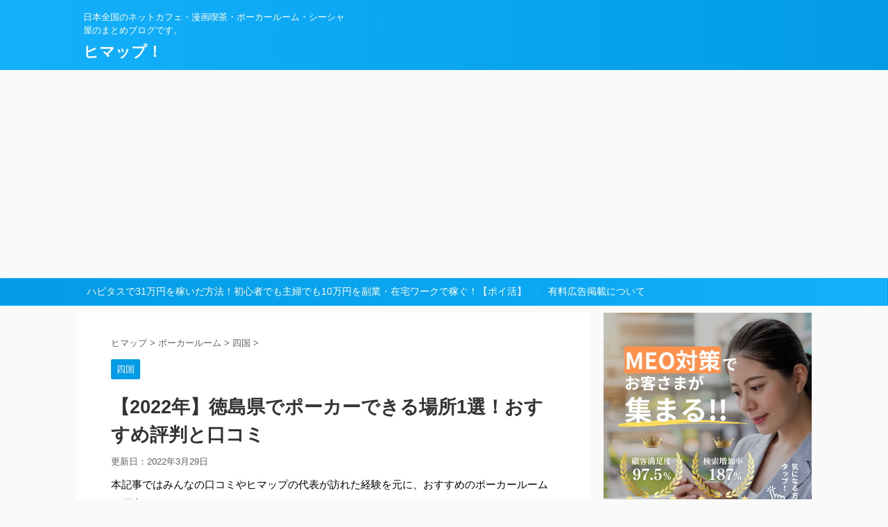

--- FILE ---
content_type: text/html; charset=UTF-8
request_url: https://hima-map.com/25400/
body_size: 10439
content:
<!DOCTYPE html>
<!--[if lt IE 7]>
<html class="ie6" lang="ja"> <![endif]-->
<!--[if IE 7]>
<html class="i7" lang="ja"> <![endif]-->
<!--[if IE 8]>
<html class="ie" lang="ja"> <![endif]-->
<!--[if gt IE 8]><!-->
<html lang="ja" class="">
	<!--<![endif]-->
	<head prefix="og: http://ogp.me/ns# fb: http://ogp.me/ns/fb# article: http://ogp.me/ns/article#">
		<meta charset="UTF-8" >
		<meta name="viewport" content="width=device-width,initial-scale=1.0,user-scalable=no,viewport-fit=cover">
		<meta name="format-detection" content="telephone=no" >
		
		
		<link rel="alternate" type="application/rss+xml" title="ヒマップ！ RSS Feed" href="https://hima-map.com/feed/" />
		<link rel="pingback" href="https://hima-map.com/xmlrpc.php" >
		<!--[if lt IE 9]>
		<script src="https://hima-map.com/wp-content/themes/affinger5/js/html5shiv.js"></script>
		<![endif]-->
				<title>【2022年】徳島県でポーカーできる場所1選！おすすめ評判と口コミ - ヒマップ！</title>
<link rel='dns-prefetch' href='//ajax.googleapis.com' />
<link rel='dns-prefetch' href='//fonts.googleapis.com' />
<link rel='dns-prefetch' href='//s.w.org' />
		<script type="text/javascript">
			window._wpemojiSettings = {"baseUrl":"https:\/\/s.w.org\/images\/core\/emoji\/11\/72x72\/","ext":".png","svgUrl":"https:\/\/s.w.org\/images\/core\/emoji\/11\/svg\/","svgExt":".svg","source":{"concatemoji":"https:\/\/hima-map.com\/wp-includes\/js\/wp-emoji-release.min.js?ver=4.9.9"}};
			!function(a,b,c){function d(a,b){var c=String.fromCharCode;l.clearRect(0,0,k.width,k.height),l.fillText(c.apply(this,a),0,0);var d=k.toDataURL();l.clearRect(0,0,k.width,k.height),l.fillText(c.apply(this,b),0,0);var e=k.toDataURL();return d===e}function e(a){var b;if(!l||!l.fillText)return!1;switch(l.textBaseline="top",l.font="600 32px Arial",a){case"flag":return!(b=d([55356,56826,55356,56819],[55356,56826,8203,55356,56819]))&&(b=d([55356,57332,56128,56423,56128,56418,56128,56421,56128,56430,56128,56423,56128,56447],[55356,57332,8203,56128,56423,8203,56128,56418,8203,56128,56421,8203,56128,56430,8203,56128,56423,8203,56128,56447]),!b);case"emoji":return b=d([55358,56760,9792,65039],[55358,56760,8203,9792,65039]),!b}return!1}function f(a){var c=b.createElement("script");c.src=a,c.defer=c.type="text/javascript",b.getElementsByTagName("head")[0].appendChild(c)}var g,h,i,j,k=b.createElement("canvas"),l=k.getContext&&k.getContext("2d");for(j=Array("flag","emoji"),c.supports={everything:!0,everythingExceptFlag:!0},i=0;i<j.length;i++)c.supports[j[i]]=e(j[i]),c.supports.everything=c.supports.everything&&c.supports[j[i]],"flag"!==j[i]&&(c.supports.everythingExceptFlag=c.supports.everythingExceptFlag&&c.supports[j[i]]);c.supports.everythingExceptFlag=c.supports.everythingExceptFlag&&!c.supports.flag,c.DOMReady=!1,c.readyCallback=function(){c.DOMReady=!0},c.supports.everything||(h=function(){c.readyCallback()},b.addEventListener?(b.addEventListener("DOMContentLoaded",h,!1),a.addEventListener("load",h,!1)):(a.attachEvent("onload",h),b.attachEvent("onreadystatechange",function(){"complete"===b.readyState&&c.readyCallback()})),g=c.source||{},g.concatemoji?f(g.concatemoji):g.wpemoji&&g.twemoji&&(f(g.twemoji),f(g.wpemoji)))}(window,document,window._wpemojiSettings);
		</script>
		<style type="text/css">
img.wp-smiley,
img.emoji {
	display: inline !important;
	border: none !important;
	box-shadow: none !important;
	height: 1em !important;
	width: 1em !important;
	margin: 0 .07em !important;
	vertical-align: -0.1em !important;
	background: none !important;
	padding: 0 !important;
}
</style>
<link rel='stylesheet' id='contact-form-7-css'  href='https://hima-map.com/wp-content/plugins/contact-form-7/includes/css/styles.css?ver=5.1.1' type='text/css' media='all' />
<link rel='stylesheet' id='toc-screen-css'  href='https://hima-map.com/wp-content/plugins/table-of-contents-plus/screen.min.css?ver=1509' type='text/css' media='all' />
<link rel='stylesheet' id='fonts-googleapis-notosansjp-css'  href='//fonts.googleapis.com/earlyaccess/notosansjp.css?ver=4.9.9' type='text/css' media='all' />
<link rel='stylesheet' id='fonts-googleapis-lato700-css'  href='//fonts.googleapis.com/css?family=Lato%3A700&#038;ver=4.9.9' type='text/css' media='all' />
<link rel='stylesheet' id='fonts-googleapis-montserrat-css'  href='//fonts.googleapis.com/css?family=Montserrat%3A400&#038;ver=4.9.9' type='text/css' media='all' />
<link rel='stylesheet' id='normalize-css'  href='https://hima-map.com/wp-content/themes/affinger5/css/normalize.css?ver=1.5.9' type='text/css' media='all' />
<link rel='stylesheet' id='font-awesome-css'  href='https://hima-map.com/wp-content/themes/affinger5/css/fontawesome/css/font-awesome.min.css?ver=4.7.0' type='text/css' media='all' />
<link rel='stylesheet' id='st_svg-css'  href='https://hima-map.com/wp-content/themes/affinger5/st_svg/style.css?ver=4.9.9' type='text/css' media='all' />
<link rel='stylesheet' id='style-css'  href='https://hima-map.com/wp-content/themes/affinger5/style.css?ver=4.9.9' type='text/css' media='all' />
<link rel='stylesheet' id='single2-css'  href='https://hima-map.com/wp-content/themes/affinger5/st-kanricss.php' type='text/css' media='all' />
<link rel='stylesheet' id='single-css'  href='https://hima-map.com/wp-content/themes/affinger5/st-rankcss.php' type='text/css' media='all' />
<link rel='stylesheet' id='st-themecss-css'  href='https://hima-map.com/wp-content/themes/affinger5/st-themecss-loader.php?ver=4.9.9' type='text/css' media='all' />
<script type='text/javascript' src='//ajax.googleapis.com/ajax/libs/jquery/1.11.3/jquery.min.js?ver=1.11.3'></script>
<link rel='https://api.w.org/' href='https://hima-map.com/wp-json/' />
<link rel='shortlink' href='https://hima-map.com/?p=25400' />
<link rel="alternate" type="application/json+oembed" href="https://hima-map.com/wp-json/oembed/1.0/embed?url=https%3A%2F%2Fhima-map.com%2F25400%2F" />
<link rel="alternate" type="text/xml+oembed" href="https://hima-map.com/wp-json/oembed/1.0/embed?url=https%3A%2F%2Fhima-map.com%2F25400%2F&#038;format=xml" />
<meta name="robots" content="index, follow" />
<script async src="//pagead2.googlesyndication.com/pagead/js/adsbygoogle.js"></script>
<script>
     (adsbygoogle = window.adsbygoogle || []).push({
          google_ad_client: "ca-pub-2524921929777154",
          enable_page_level_ads: true
     });
</script>
<link rel="canonical" href="https://hima-map.com/25400/" />
<style type="text/css">.broken_link, a.broken_link {
	text-decoration: line-through;
}</style>			<script>
		(function (i, s, o, g, r, a, m) {
			i['GoogleAnalyticsObject'] = r;
			i[r] = i[r] || function () {
					(i[r].q = i[r].q || []).push(arguments)
				}, i[r].l = 1 * new Date();
			a = s.createElement(o),
				m = s.getElementsByTagName(o)[0];
			a.async = 1;
			a.src = g;
			m.parentNode.insertBefore(a, m)
		})(window, document, 'script', '//www.google-analytics.com/analytics.js', 'ga');

		ga('create', 'UA-131895498-1', 'auto');
		ga('send', 'pageview');

	</script>
					


<script>
jQuery(function(){
    jQuery('.st-btn-open').click(function(){
        jQuery(this).next('.st-slidebox').stop(true, true).slideToggle();
    });
});
</script>

	<script>
		jQuery(function(){
		jQuery('.post h2 , .h2modoki').wrapInner('<span class="st-dash-design"></span>');
		}) 
	</script>

<script>
	jQuery(function(){
		jQuery("#toc_container:not(:has(ul ul))").addClass("only-toc");
		jQuery(".st-ac-box ul:has(.cat-item)").each(function(){
			jQuery(this).addClass("st-ac-cat");
		});
	});
</script>

<script>
	jQuery(function(){
					});
</script>
			</head>
	<body class="post-template-default single single-post postid-25400 single-format-standard not-front-page" >
				<div id="st-ami">
				<div id="wrapper" class="">
				<div id="wrapper-in">
					<header id="">
						<div id="headbox-bg">
							<div class="clearfix" id="headbox" class="">
										<nav id="s-navi" class="pcnone">
			<dl class="acordion">
				<dt class="trigger">
					<p class="acordion_button"><span class="op"><i class="fa st-svg-menu"></i></span></p>
		
					<!-- 追加メニュー -->
					
					<!-- 追加メニュー2 -->
					
						</dt>

				<dd class="acordion_tree">
					<div class="acordion_tree_content">

						

														<div class="menu"><ul>
<li class="page_item page-item-12594"><a href="https://hima-map.com/hapitas/">ハピタスで31万円を稼いだ方法！初心者でも主婦でも10万円を副業・在宅ワークで稼ぐ！【ポイ活】</a></li>
<li class="page_item page-item-25539"><a href="https://hima-map.com/ad/">有料広告掲載について</a></li>
</ul></div>
							<div class="clear"></div>

						
					</div>
				</dd>
			</dl>
		</nav>
										<div id="header-l">
										
            
			
				<!-- キャプション -->
				                
					              		 	 <p class="descr sitenametop">
               		     	日本全国のネットカフェ・漫画喫茶・ポーカールーム・シーシャ屋のまとめブログです。               			 </p>
					                    
				                
				<!-- ロゴ又はブログ名 -->
				              		  <p class="sitename"><a href="https://hima-map.com/">
                  		                      		    ヒマップ！                   		               		  </a></p>
            					<!-- ロゴ又はブログ名ここまで -->

			    
		
    									</div><!-- /#header-l -->
								<div id="header-r" class="smanone">
																		
								</div><!-- /#header-r -->
							</div><!-- /#headbox-bg -->
						</div><!-- /#headbox clearfix -->
						
												
					
<div id="gazou-wide">
			<div id="st-menubox">
			<div id="st-menuwide">
				<nav class="menu"><ul>
<li class="page_item page-item-12594"><a href="https://hima-map.com/hapitas/">ハピタスで31万円を稼いだ方法！初心者でも主婦でも10万円を副業・在宅ワークで稼ぐ！【ポイ活】</a></li>
<li class="page_item page-item-25539"><a href="https://hima-map.com/ad/">有料広告掲載について</a></li>
</ul></nav>
			</div>
		</div>
	</div>
						
					
					</header>
					<div id="content-w">
						
						
					
<div id="content" class="clearfix">
	<div id="contentInner">

		<main>
			<article>
				<div id="post-25400" class="st-post post-25400 post type-post status-publish format-standard has-post-thumbnail hentry category-shikoku-poker-room">

			
									

					<!--ぱんくず -->
					<div id="breadcrumb">
					<ol itemscope itemtype="http://schema.org/BreadcrumbList">
							 <li itemprop="itemListElement" itemscope
      itemtype="http://schema.org/ListItem"><a href="https://hima-map.com" itemprop="item"><span itemprop="name">ヒマップ</span></a> > <meta itemprop="position" content="1" /></li>
													<li itemprop="itemListElement" itemscope
      itemtype="http://schema.org/ListItem"><a href="https://hima-map.com/category/poker-room/" itemprop="item">
							<span itemprop="name">ポーカールーム</span> </a> &gt;<meta itemprop="position" content="2" /></li> 
													<li itemprop="itemListElement" itemscope
      itemtype="http://schema.org/ListItem"><a href="https://hima-map.com/category/poker-room/shikoku-poker-room/" itemprop="item">
							<span itemprop="name">四国</span> </a> &gt;<meta itemprop="position" content="3" /></li> 
											</ol>
					</div>
					<!--/ ぱんくず -->

					<!--ループ開始 -->
										
										<p class="st-catgroup">
					<a href="https://hima-map.com/category/poker-room/shikoku-poker-room/" title="View all posts in 四国" rel="category tag"><span class="catname st-catid277">四国</span></a>					</p>
									

					<h1 class="entry-title">【2022年】徳島県でポーカーできる場所1選！おすすめ評判と口コミ</h1>

					<div class="blogbox ">
						<p><span class="kdate">
																							更新日：<time class="updated" datetime="2022-03-29T14:27:40+0900">2022年3月29日</time>
													</span></p>
					</div>

					
					<div class="mainbox">
						<div id="nocopy" ><!-- コピー禁止エリアここから -->
																										
							<div class="entry-content">
								<p>本記事ではみんなの口コミやヒマップの代表が訪れた経験を元に、おすすめのポーカールームを紹介します。</p>
<h2>徳島県のおすすめポーカールームをご紹介！</h2>
<h3>カジノクラウン徳島</h3>
<p><img class="aligncenter size-medium wp-image-25402" src="https://hima-map.com/wp-content/uploads/2022/03/スクリーンショット-2022-03-27-16.36.14-300x235.png" alt="" width="300" height="235" srcset="https://hima-map.com/wp-content/uploads/2022/03/スクリーンショット-2022-03-27-16.36.14-300x235.png 300w, https://hima-map.com/wp-content/uploads/2022/03/スクリーンショット-2022-03-27-16.36.14-768x601.png 768w, https://hima-map.com/wp-content/uploads/2022/03/スクリーンショット-2022-03-27-16.36.14-1024x801.png 1024w, https://hima-map.com/wp-content/uploads/2022/03/スクリーンショット-2022-03-27-16.36.14.png 1532w" sizes="(max-width: 300px) 100vw, 300px" /></p>
<p><img class="aligncenter size-medium wp-image-25403" src="https://hima-map.com/wp-content/uploads/2022/03/スクリーンショット-2022-03-27-16.36.54-300x226.png" alt="" width="300" height="226" srcset="https://hima-map.com/wp-content/uploads/2022/03/スクリーンショット-2022-03-27-16.36.54-300x226.png 300w, https://hima-map.com/wp-content/uploads/2022/03/スクリーンショット-2022-03-27-16.36.54-768x580.png 768w, https://hima-map.com/wp-content/uploads/2022/03/スクリーンショット-2022-03-27-16.36.54-1024x773.png 1024w, https://hima-map.com/wp-content/uploads/2022/03/スクリーンショット-2022-03-27-16.36.54.png 1208w" sizes="(max-width: 300px) 100vw, 300px" /></p>
<h4>料金メニュー</h4>
<ul>
<li>リング</li>
</ul>
<p>チップ新規購入</p>
<p>5,000cc 3,000yen<br />
10,000cc 4,500yen<br />
15,000cc 6,000yen</p>
<p>チップ引き出し</p>
<p>10,000cc 500yen</p>
<p>&nbsp;</p>
<h4>店舗情報</h4>
<ul>
<li>最寄り駅：阿波富田駅から徒歩16分</li>
<li>住所： 〒770-0934 徳島県徳島市秋田町1−５０ アクティ異人 館4階</li>
<li>電話番号：<a class="typesquare_tags" href="tel:080-3922-3715">080-3922-3715</a>←　こちらをタップすると電話がかけれます</li>
<li>営業時間：17:00~1:00</li>
<li>定休日：月</li>
</ul>
<p>※感染症対策の影響で営業時間に変更がある場合がありますので、ご自身で店舗にご確認ください。</p>
<p class="st-mybtn st-reflection" style="background:#e53935;border-color:#e57373;border-width:1px;border-radius:5px;font-weight:bold;color:#fff;width:60%;"><a style="font-weight:bold;color:#fff;" href="http://casino-crown.com/" target="_blank">公式サイトはこちら！<i class="fa fa-after fa-angle-right st-css-no" aria-hidden="true"></i></a></p>
<h2>徳島県のポーカールームおすすめのまとめ</h2>
<p>徳島県のポーカールームを紹介しました。徳島県には実は駅近くにポーカールームがあり、初心者でも親切に教えてくれるところなんです。</p>
<p>男女問わず気軽に入れるところが多く、カップルで遊びに来る人も珍しくありません。興味がある人はぜひ足を運んでみてください。</p>
							</div>
						</div><!-- コピー禁止エリアここまで -->

												
					<div class="adbox">
				
							        
	
									<div style="padding-top:10px;">
						
							        
	
					</div>
							</div>
		
        
	

													<div class="widget_text st-widgets-box post-widgets-bottom"><div class="textwidget custom-html-widget"><a href="https://hima-map.com/signup-hapitas"><img class="alignnone size-large wp-image-12599" src="https://hima-map.com/wp-content/uploads/2020/04/ハピタス31万円-3-1024x138.png" alt="" width="auto" height="124" /></a></div></div>						
					</div><!-- .mainboxここまで -->

												
	<div class="sns ">
	<ul class="clearfix">
		<!--ツイートボタン-->
		<li class="twitter"> 
		<a rel="nofollow" onclick="window.open('//twitter.com/intent/tweet?url=https%3A%2F%2Fhima-map.com%2F25400%2F&hashtags=ヒマップ&text=%E3%80%902022%E5%B9%B4%E3%80%91%E5%BE%B3%E5%B3%B6%E7%9C%8C%E3%81%A7%E3%83%9D%E3%83%BC%E3%82%AB%E3%83%BC%E3%81%A7%E3%81%8D%E3%82%8B%E5%A0%B4%E6%89%801%E9%81%B8%EF%BC%81%E3%81%8A%E3%81%99%E3%81%99%E3%82%81%E8%A9%95%E5%88%A4%E3%81%A8%E5%8F%A3%E3%82%B3%E3%83%9F&tw_p=tweetbutton', '', 'width=500,height=450'); return false;"><i class="fa fa-twitter"></i><span class="snstext " >Twitter</span></a>
		</li>

		<!--シェアボタン-->      
		<li class="facebook">
		<a href="//www.facebook.com/sharer.php?src=bm&u=https%3A%2F%2Fhima-map.com%2F25400%2F&t=%E3%80%902022%E5%B9%B4%E3%80%91%E5%BE%B3%E5%B3%B6%E7%9C%8C%E3%81%A7%E3%83%9D%E3%83%BC%E3%82%AB%E3%83%BC%E3%81%A7%E3%81%8D%E3%82%8B%E5%A0%B4%E6%89%801%E9%81%B8%EF%BC%81%E3%81%8A%E3%81%99%E3%81%99%E3%82%81%E8%A9%95%E5%88%A4%E3%81%A8%E5%8F%A3%E3%82%B3%E3%83%9F" target="_blank" rel="nofollow"><i class="fa fa-facebook"></i><span class="snstext " >Share</span>
		</a>
		</li>

		<!--Google+1ボタン-->
		<li class="googleplus">
		<a href="//plus.google.com/share?url=https%3A%2F%2Fhima-map.com%2F25400%2F" target="_blank" rel="nofollow"><i class="fa fa-google-plus"></i><span class="snstext " >Google+</span></a>
		</li>

		<!--ポケットボタン-->      
		<li class="pocket">
		<a rel="nofollow" onclick="window.open('//getpocket.com/edit?url=https%3A%2F%2Fhima-map.com%2F25400%2F&title=%E3%80%902022%E5%B9%B4%E3%80%91%E5%BE%B3%E5%B3%B6%E7%9C%8C%E3%81%A7%E3%83%9D%E3%83%BC%E3%82%AB%E3%83%BC%E3%81%A7%E3%81%8D%E3%82%8B%E5%A0%B4%E6%89%801%E9%81%B8%EF%BC%81%E3%81%8A%E3%81%99%E3%81%99%E3%82%81%E8%A9%95%E5%88%A4%E3%81%A8%E5%8F%A3%E3%82%B3%E3%83%9F', '', 'width=500,height=350'); return false;"><i class="fa fa-get-pocket"></i><span class="snstext " >Pocket</span></a></li>

		<!--はてブボタン-->  
		<li class="hatebu">       
			<a href="//b.hatena.ne.jp/entry/https://hima-map.com/25400/" class="hatena-bookmark-button" data-hatena-bookmark-layout="simple" title="【2022年】徳島県でポーカーできる場所1選！おすすめ評判と口コミ" rel="nofollow"><i class="fa st-svg-hateb"></i><span class="snstext " >Hatena</span>
			</a><script type="text/javascript" src="//b.st-hatena.com/js/bookmark_button.js" charset="utf-8" async="async"></script>

		</li>

		<!--LINEボタン-->   
		<li class="line">
		<a href="//line.me/R/msg/text/?%E3%80%902022%E5%B9%B4%E3%80%91%E5%BE%B3%E5%B3%B6%E7%9C%8C%E3%81%A7%E3%83%9D%E3%83%BC%E3%82%AB%E3%83%BC%E3%81%A7%E3%81%8D%E3%82%8B%E5%A0%B4%E6%89%801%E9%81%B8%EF%BC%81%E3%81%8A%E3%81%99%E3%81%99%E3%82%81%E8%A9%95%E5%88%A4%E3%81%A8%E5%8F%A3%E3%82%B3%E3%83%9F%0Ahttps%3A%2F%2Fhima-map.com%2F25400%2F" target="_blank" rel="nofollow"><i class="fa fa-comment" aria-hidden="true"></i><span class="snstext" >LINE</span></a>
		</li>     
	</ul>

	</div> 

													
						<p class="tagst">
							<i class="fa fa-folder-open-o" aria-hidden="true"></i>-<a href="https://hima-map.com/category/poker-room/shikoku-poker-room/" rel="category tag">四国</a><br/>
													</p>

					<aside>

						<p class="author" style="display:none;"><a href="https://hima-map.com/author/writter-mori/" title="writter-mori" class="vcard author"><span class="fn">author</span></a></p>
												<!--ループ終了-->
													<hr class="hrcss" />
<div id="comments">
     	<div id="respond" class="comment-respond">
		<h3 id="reply-title" class="comment-reply-title">comment <small><a rel="nofollow" id="cancel-comment-reply-link" href="/25400/#respond" style="display:none;">コメントをキャンセル</a></small></h3>			<form action="https://hima-map.com/wp-comments-post.php" method="post" id="commentform" class="comment-form">
				<p class="comment-notes"><span id="email-notes">メールアドレスが公開されることはありません。</span> <span class="required">*</span> が付いている欄は必須項目です</p><p class="comment-form-comment"><label for="comment">コメント</label> <textarea id="comment" name="comment" cols="45" rows="8" maxlength="65525" required="required"></textarea></p><p class="comment-form-author"><label for="author">名前 <span class="required">*</span></label> <input id="author" name="author" type="text" value="" size="30" maxlength="245" required='required' /></p>
<p class="comment-form-email"><label for="email">メールアドレス <span class="required">*</span></label> <input id="email" name="email" type="text" value="" size="30" maxlength="100" aria-describedby="email-notes" required='required' /></p>
<p class="comment-form-url"><label for="url">サイト</label> <input id="url" name="url" type="text" value="" size="30" maxlength="200" /></p>
<p class="form-submit"><input name="submit" type="submit" id="submit" class="submit" value="コメントを送る" /> <input type='hidden' name='comment_post_ID' value='25400' id='comment_post_ID' />
<input type='hidden' name='comment_parent' id='comment_parent' value='0' />
</p><p style="display: none;"><input type="hidden" id="akismet_comment_nonce" name="akismet_comment_nonce" value="84655aa261" /></p><p style="display: none;"><input type="hidden" id="ak_js" name="ak_js" value="31"/></p>			</form>
			</div><!-- #respond -->
	</div>

<!-- END singer -->
												<!--関連記事-->
						
			<h4 class="point"><span class="point-in">関連記事</span></h4>
<div class="kanren ">
										<dl class="clearfix">
				<dt><a href="https://hima-map.com/25392/">
						
																<img width="150" height="150" src="https://hima-map.com/wp-content/uploads/2022/03/スクリーンショット-2022-03-27-16.24.57-150x150.png" class="attachment-thumbnail size-thumbnail wp-post-image" alt="" srcset="https://hima-map.com/wp-content/uploads/2022/03/スクリーンショット-2022-03-27-16.24.57-150x150.png 150w, https://hima-map.com/wp-content/uploads/2022/03/スクリーンショット-2022-03-27-16.24.57-100x100.png 100w, https://hima-map.com/wp-content/uploads/2022/03/スクリーンショット-2022-03-27-16.24.57-300x300.png 300w" sizes="(max-width: 150px) 100vw, 150px" />							
											</a></dt>
				<dd>
					
		<p class="st-catgroup itiran-category">
		<a href="https://hima-map.com/category/poker-room/shikoku-poker-room/" title="View all posts in 四国" rel="category tag"><span class="catname st-catid277">四国</span></a>		</p>

					<h5 class="kanren-t">
						<a href="https://hima-map.com/25392/">
							【2022年】高知県でポーカーできる場所2選！おすすめ評判と口コミ						</a></h5>

											<div class="smanone">
							<p>高知県には、高知城や桂浜、坂本龍馬の銅像など有名な観光地があります。都市では最近話題の「高知　ポーカー」「高知　ポーカールーム」でおすすめのお店を見つけてくださいね。ポーカーに興味がある方やポーカール ... </p>
						</div>
					
				</dd>
			</dl>
				</div>
						<!--ページナビ-->
						<div class="p-navi clearfix">
							<dl>
																	<dt>PREV</dt>
									<dd>
										<a href="https://hima-map.com/25374/">【2022年】沖縄県でポーカーできる場所4選！おすすめ評判と口コミ</a>
									</dd>
																									<dt>NEXT</dt>
									<dd>
										<a href="https://hima-map.com/25406/">【2022年】石川県でポーカーできる場所1選！おすすめ評判と口コミ</a>
									</dd>
															</dl>
						</div>
					</aside>

				</div>
				<!--/post-->
			</article>
		</main>
	</div>
	<!-- /#contentInner -->
	<div id="side">
	<aside>

		
							
					<div id="mybox">
				<div class="widget_text ad"><div class="textwidget custom-html-widget"><a href="https://mechanisms.co.jp/meo-himap"><img class="alignleft size-large wp-image-301" src="https://mechanism-ad.com/wp-content/uploads/2023/06/MEO_banner-1024x1024.png" alt="" width="860" height="860" /></a>
<br>
<a href="https://hima-map.com/ad/"><img class="aligncenter size-full wp-image-881" src="https://hima-map.com/wp-content/uploads/2022/03/ヒマップ.png" alt="" width="1280" height="720" /></a></div></div><div class="ad"><div id="search">
	<form method="get" id="searchform" action="https://hima-map.com/">
		<label class="hidden" for="s">
					</label>
		<input type="text" placeholder="検索するテキストを入力" value="" name="s" id="s" />
		<input type="image" src="https://hima-map.com/wp-content/themes/affinger5/images/search.png" alt="検索" id="searchsubmit" />
	</form>
</div>
<!-- /stinger --> </div><div class="ad"><h4 class="menu_underh2"><span>カテゴリー</span></h4>		<ul>
	<li class="cat-item cat-item-1"><a href="https://hima-map.com/category/column/" >コラム</a>
</li>
	<li class="cat-item cat-item-279"><a href="https://hima-map.com/category/shisha/" >シーシャ</a>
<ul class='children'>
	<li class="cat-item cat-item-280"><a href="https://hima-map.com/category/shisha/kanto-shisha/" >関東</a>
	<ul class='children'>
	<li class="cat-item cat-item-281"><a href="https://hima-map.com/category/shisha/kanto-shisha/tokyo-shisha/" >東京都</a>
</li>
	</ul>
</li>
</ul>
</li>
	<li class="cat-item cat-item-2"><a href="https://hima-map.com/category/internet-cafe/" >ネットカフェ・漫画喫茶</a>
<ul class='children'>
	<li class="cat-item cat-item-242"><a href="https://hima-map.com/category/internet-cafe/chugoku/" >中国</a>
	<ul class='children'>
	<li class="cat-item cat-item-251"><a href="https://hima-map.com/category/internet-cafe/chugoku/yamaguchi/" >山口県</a>
</li>
	<li class="cat-item cat-item-250"><a href="https://hima-map.com/category/internet-cafe/chugoku/okayama/" >岡山県</a>
</li>
	<li class="cat-item cat-item-248"><a href="https://hima-map.com/category/internet-cafe/chugoku/shimane/" >島根県</a>
</li>
	<li class="cat-item cat-item-249"><a href="https://hima-map.com/category/internet-cafe/chugoku/hiroshima/" >広島県</a>
</li>
	<li class="cat-item cat-item-247"><a href="https://hima-map.com/category/internet-cafe/chugoku/tottori/" >鳥取県</a>
</li>
	</ul>
</li>
	<li class="cat-item cat-item-140"><a href="https://hima-map.com/category/internet-cafe/chubu/" >中部</a>
	<ul class='children'>
	<li class="cat-item cat-item-232"><a href="https://hima-map.com/category/internet-cafe/chubu/toyama/" >富山県</a>
</li>
	<li class="cat-item cat-item-165"><a href="https://hima-map.com/category/internet-cafe/chubu/yamanashi/" >山梨県</a>
</li>
	<li class="cat-item cat-item-138"><a href="https://hima-map.com/category/internet-cafe/chubu/gihu/" >岐阜県</a>
</li>
	<li class="cat-item cat-item-37"><a href="https://hima-map.com/category/internet-cafe/chubu/aichi/" >愛知県</a>
</li>
	<li class="cat-item cat-item-194"><a href="https://hima-map.com/category/internet-cafe/chubu/nigata/" >新潟県</a>
</li>
	<li class="cat-item cat-item-233"><a href="https://hima-map.com/category/internet-cafe/chubu/ishikawa/" >石川県</a>
</li>
	<li class="cat-item cat-item-237"><a href="https://hima-map.com/category/internet-cafe/chubu/fukui/" >福井県</a>
</li>
	<li class="cat-item cat-item-228"><a href="https://hima-map.com/category/internet-cafe/chubu/nagano/" >長野県</a>
</li>
	<li class="cat-item cat-item-61"><a href="https://hima-map.com/category/internet-cafe/chubu/shizuoka/" >静岡県</a>
</li>
	</ul>
</li>
	<li class="cat-item cat-item-20"><a href="https://hima-map.com/category/internet-cafe/kyushu/" >九州</a>
	<ul class='children'>
	<li class="cat-item cat-item-255"><a href="https://hima-map.com/category/internet-cafe/kyushu/saga/" >佐賀県</a>
</li>
	<li class="cat-item cat-item-254"><a href="https://hima-map.com/category/internet-cafe/kyushu/oita/" >大分県</a>
</li>
	<li class="cat-item cat-item-252"><a href="https://hima-map.com/category/internet-cafe/kyushu/miyazaki/" >宮崎県</a>
</li>
	<li class="cat-item cat-item-148"><a href="https://hima-map.com/category/internet-cafe/kyushu/okinawa/" >沖縄県</a>
</li>
	<li class="cat-item cat-item-253"><a href="https://hima-map.com/category/internet-cafe/kyushu/kumamoto/" >熊本県</a>
</li>
	<li class="cat-item cat-item-21"><a href="https://hima-map.com/category/internet-cafe/kyushu/fukuoka/" >福岡県</a>
</li>
	<li class="cat-item cat-item-256"><a href="https://hima-map.com/category/internet-cafe/kyushu/nagasaki/" >長崎県</a>
</li>
	<li class="cat-item cat-item-40"><a href="https://hima-map.com/category/internet-cafe/kyushu/kagoshima/" >鹿児島県</a>
</li>
	</ul>
</li>
	<li class="cat-item cat-item-196"><a href="https://hima-map.com/category/internet-cafe/hokkaido/" >北海道</a>
</li>
	<li class="cat-item cat-item-241"><a href="https://hima-map.com/category/internet-cafe/shikoku/" >四国</a>
	<ul class='children'>
	<li class="cat-item cat-item-246"><a href="https://hima-map.com/category/internet-cafe/shikoku/tokushima/" >徳島県</a>
</li>
	<li class="cat-item cat-item-244"><a href="https://hima-map.com/category/internet-cafe/shikoku/ehime/" >愛媛県</a>
</li>
	<li class="cat-item cat-item-245"><a href="https://hima-map.com/category/internet-cafe/shikoku/kagawa/" >香川県</a>
</li>
	<li class="cat-item cat-item-243"><a href="https://hima-map.com/category/internet-cafe/shikoku/kochi/" >高知県</a>
</li>
	</ul>
</li>
	<li class="cat-item cat-item-164"><a href="https://hima-map.com/category/internet-cafe/touhoku/" >東北</a>
	<ul class='children'>
	<li class="cat-item cat-item-172"><a href="https://hima-map.com/category/internet-cafe/touhoku/miyagi/" >宮城県</a>
</li>
	<li class="cat-item cat-item-193"><a href="https://hima-map.com/category/internet-cafe/touhoku/yamagata/" >山形県</a>
</li>
	<li class="cat-item cat-item-176"><a href="https://hima-map.com/category/internet-cafe/touhoku/iwate/" >岩手県</a>
</li>
	<li class="cat-item cat-item-158"><a href="https://hima-map.com/category/internet-cafe/touhoku/fukushima/" >福島県</a>
</li>
	<li class="cat-item cat-item-192"><a href="https://hima-map.com/category/internet-cafe/touhoku/akita/" >秋田県</a>
</li>
	<li class="cat-item cat-item-175"><a href="https://hima-map.com/category/internet-cafe/touhoku/aomori/" >青森県</a>
</li>
	</ul>
</li>
	<li class="cat-item cat-item-16"><a href="https://hima-map.com/category/internet-cafe/kinki/" >近畿</a>
	<ul class='children'>
	<li class="cat-item cat-item-239"><a href="https://hima-map.com/category/internet-cafe/kinki/mie/" >三重県</a>
</li>
	<li class="cat-item cat-item-17"><a href="https://hima-map.com/category/internet-cafe/kinki/kyoto/" >京都府</a>
</li>
	<li class="cat-item cat-item-211"><a href="https://hima-map.com/category/internet-cafe/kinki/wakayama/" >和歌山県</a>
</li>
	<li class="cat-item cat-item-207"><a href="https://hima-map.com/category/internet-cafe/kinki/osaka/" >大阪府</a>
</li>
	<li class="cat-item cat-item-209"><a href="https://hima-map.com/category/internet-cafe/kinki/nara/" >奈良県</a>
</li>
	<li class="cat-item cat-item-203"><a href="https://hima-map.com/category/internet-cafe/kinki/shiga/" >滋賀県</a>
</li>
	</ul>
</li>
	<li class="cat-item cat-item-3"><a href="https://hima-map.com/category/internet-cafe/kanto/" >関東</a>
	<ul class='children'>
	<li class="cat-item cat-item-5"><a href="https://hima-map.com/category/internet-cafe/kanto/chiba/" >千葉県</a>
</li>
	<li class="cat-item cat-item-7"><a href="https://hima-map.com/category/internet-cafe/kanto/saitama/" >埼玉県</a>
</li>
	<li class="cat-item cat-item-4"><a href="https://hima-map.com/category/internet-cafe/kanto/tokyo/" >東京都</a>
</li>
	<li class="cat-item cat-item-160"><a href="https://hima-map.com/category/internet-cafe/kanto/tochigi/" >栃木県</a>
</li>
	<li class="cat-item cat-item-6"><a href="https://hima-map.com/category/internet-cafe/kanto/kanagawa/" >神奈川県</a>
</li>
	<li class="cat-item cat-item-163"><a href="https://hima-map.com/category/internet-cafe/kanto/gunma/" >群馬県</a>
</li>
	<li class="cat-item cat-item-11"><a href="https://hima-map.com/category/internet-cafe/kanto/ibaraki/" >茨城県</a>
</li>
	</ul>
</li>
</ul>
</li>
	<li class="cat-item cat-item-266"><a href="https://hima-map.com/category/poker-room/" >ポーカールーム</a>
<ul class='children'>
	<li class="cat-item cat-item-278"><a href="https://hima-map.com/category/poker-room/chugoku-poker-room/" >中国</a>
</li>
	<li class="cat-item cat-item-275"><a href="https://hima-map.com/category/poker-room/chubu-poker-room/" >中部</a>
</li>
	<li class="cat-item cat-item-276"><a href="https://hima-map.com/category/poker-room/kyushu-poker-room/" >九州</a>
</li>
	<li class="cat-item cat-item-272"><a href="https://hima-map.com/category/poker-room/hokkaido-poker-room/" >北海道</a>
</li>
	<li class="cat-item cat-item-277"><a href="https://hima-map.com/category/poker-room/shikoku-poker-room/" >四国</a>
</li>
	<li class="cat-item cat-item-273"><a href="https://hima-map.com/category/poker-room/tohoku-poker-room/" >東北</a>
</li>
	<li class="cat-item cat-item-270"><a href="https://hima-map.com/category/poker-room/kinki-poker-room/" >近畿</a>
</li>
	<li class="cat-item cat-item-267"><a href="https://hima-map.com/category/poker-room/kanto-poker-room/" >関東</a>
	<ul class='children'>
	<li class="cat-item cat-item-268"><a href="https://hima-map.com/category/poker-room/kanto-poker-room/tokyoto/" >東京都</a>
</li>
	<li class="cat-item cat-item-269"><a href="https://hima-map.com/category/poker-room/kanto-poker-room/kanagawaken/" >神奈川県</a>
</li>
	</ul>
</li>
</ul>
</li>
		</ul>
</div>			</div>
		
		<div id="scrollad">
						<!--ここにgoogleアドセンスコードを貼ると規約違反になるので注意して下さい-->
			
		</div>
	</aside>
</div>
<!-- /#side -->
</div>
<!--/#content -->
</div><!-- /contentw -->
<footer>
<div id="footer">
<div id="footer-in">

	<div class="footer-wbox clearfix">

		<div class="footer-r">
			<div class="widget_text footer-rbox"><div class="textwidget custom-html-widget"><a href="https://motto-ebisu.com/">Motto恵比寿！</a>
<a href="https://motto-fukuoka.com/">Motto福岡！</a>
<a href="https://motto-osaka.com/">Motto大阪！</a></div></div>		</div>
		<div class="footer-l">
			<!-- フッターのメインコンテンツ -->
	<h3 class="footerlogo">
	<!-- ロゴ又はブログ名 -->
			<a href="https://hima-map.com/">
										ヒマップ！								</a>
		</h3>
			<p>
			<a href="https://hima-map.com/">日本全国のネットカフェ・漫画喫茶・ポーカールーム・シーシャ屋のまとめブログです。</a>
		</p>
			
		</div>
	</div>
</div>
</div>
</footer>
</div>
<!-- /#wrapperin -->
</div>
<!-- /#wrapper -->
</div><!-- /#st-ami -->
<p class="copyr" data-copyr>Copyright&copy; ヒマップ！ ,  2026 All&ensp;Rights Reserved.</p><script type='text/javascript' src='https://hima-map.com/wp-includes/js/comment-reply.min.js?ver=4.9.9'></script>
<script type='text/javascript'>
/* <![CDATA[ */
var wpcf7 = {"apiSettings":{"root":"https:\/\/hima-map.com\/wp-json\/contact-form-7\/v1","namespace":"contact-form-7\/v1"}};
/* ]]> */
</script>
<script type='text/javascript' src='https://hima-map.com/wp-content/plugins/contact-form-7/includes/js/scripts.js?ver=5.1.1'></script>
<script type='text/javascript'>
/* <![CDATA[ */
var tocplus = {"visibility_show":"show","visibility_hide":"hide","width":"Auto"};
/* ]]> */
</script>
<script type='text/javascript' src='https://hima-map.com/wp-content/plugins/table-of-contents-plus/front.min.js?ver=1509'></script>
<script type='text/javascript'>
/* <![CDATA[ */
var ST = {"expand_accordion_menu":"","sidemenu_accordion":"","is_mobile":""};
/* ]]> */
</script>
<script type='text/javascript' src='https://hima-map.com/wp-content/themes/affinger5/js/base.js?ver=4.9.9'></script>
<script type='text/javascript' src='https://hima-map.com/wp-content/themes/affinger5/js/scroll.js?ver=4.9.9'></script>
<script type='text/javascript' src='https://hima-map.com/wp-content/themes/affinger5/js/jquery.tubular.1.0.js?ver=4.9.9'></script>
<script type='text/javascript' src='https://hima-map.com/wp-includes/js/wp-embed.min.js?ver=4.9.9'></script>
<script async="async" type='text/javascript' src='https://hima-map.com/wp-content/plugins/akismet/_inc/form.js?ver=4.0.3'></script>
	<script>
		(function (window, document, $, undefined) {
			'use strict';

			$(function () {
				var s = $('[data-copyr]'), t = $('#footer-in');
				
				s.length && t.length && t.append(s);
			});
		}(window, window.document, jQuery));
	</script>		<div id="page-top"><a href="#wrapper" class="fa fa-angle-up"></a></div>
	</body></html>


--- FILE ---
content_type: text/html; charset=utf-8
request_url: https://www.google.com/recaptcha/api2/aframe
body_size: 266
content:
<!DOCTYPE HTML><html><head><meta http-equiv="content-type" content="text/html; charset=UTF-8"></head><body><script nonce="VyH3h4e0v7PU6_o63JiQ0A">/** Anti-fraud and anti-abuse applications only. See google.com/recaptcha */ try{var clients={'sodar':'https://pagead2.googlesyndication.com/pagead/sodar?'};window.addEventListener("message",function(a){try{if(a.source===window.parent){var b=JSON.parse(a.data);var c=clients[b['id']];if(c){var d=document.createElement('img');d.src=c+b['params']+'&rc='+(localStorage.getItem("rc::a")?sessionStorage.getItem("rc::b"):"");window.document.body.appendChild(d);sessionStorage.setItem("rc::e",parseInt(sessionStorage.getItem("rc::e")||0)+1);localStorage.setItem("rc::h",'1769027773818');}}}catch(b){}});window.parent.postMessage("_grecaptcha_ready", "*");}catch(b){}</script></body></html>

--- FILE ---
content_type: text/plain
request_url: https://www.google-analytics.com/j/collect?v=1&_v=j102&a=1701416807&t=pageview&_s=1&dl=https%3A%2F%2Fhima-map.com%2F25400%2F&ul=en-us%40posix&dt=%E3%80%902022%E5%B9%B4%E3%80%91%E5%BE%B3%E5%B3%B6%E7%9C%8C%E3%81%A7%E3%83%9D%E3%83%BC%E3%82%AB%E3%83%BC%E3%81%A7%E3%81%8D%E3%82%8B%E5%A0%B4%E6%89%801%E9%81%B8%EF%BC%81%E3%81%8A%E3%81%99%E3%81%99%E3%82%81%E8%A9%95%E5%88%A4%E3%81%A8%E5%8F%A3%E3%82%B3%E3%83%9F%20-%20%E3%83%92%E3%83%9E%E3%83%83%E3%83%97%EF%BC%81&sr=1280x720&vp=1280x720&_u=IEBAAEABAAAAACAAI~&jid=694206163&gjid=1167916307&cid=2080241458.1769027769&tid=UA-131895498-1&_gid=762696962.1769027769&_r=1&_slc=1&z=1938545113
body_size: -449
content:
2,cG-QBYE402K11